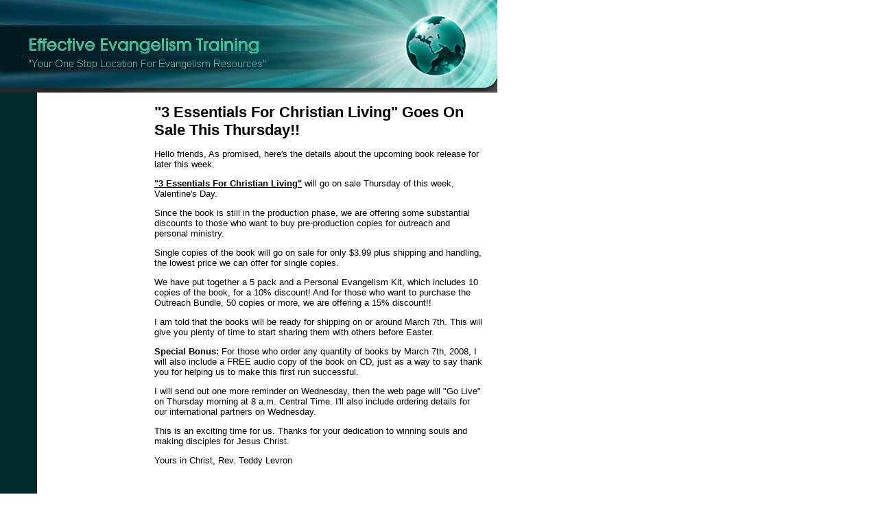

--- FILE ---
content_type: text/html; charset=UTF-8
request_url: http://www.effective-evangelism-training.org/Effective_Evangelism_Training-BookRelease.html
body_size: 2563
content:
<!DOCTYPE HTML PUBLIC "-//W3C//DTD HTML 4.01 Transitional//EN"
        "http://www.w3.org/TR/html4/loose.dtd">
<html>
<head>
<meta name="viewport" content="width=device-width, initial-scale=1, maximum-scale=1, minimum-scale=1">
<title>Book Release Update & Discount Information</title>
<META HTTP-EQUIV="Content-Type" Content="text/html; charset=UTF-8">
<META Name="Description" Content="Book Release Update & Discount Information">
<meta name="keywords" content="evangelism training, evangelism, sharing your faith, Jesus Christ, Christian">
<meta name="SKYPE_TOOLBAR" content="SKYPE_TOOLBAR_PARSER_COMPATIBLE"/>
<link rel="shortcut icon" type="image/vnd.microsoft.icon" href="http://www.effective-evangelism-training.org/favicon.ico">
<link rel="canonical" href="http://www.effective-evangelism-training.org/Effective_Evangelism_Training-BookRelease.html"/>
<style type="text/css">

body {
	background-image:url(http://www.effective-evangelism-training.org/imgs/backimage.gif);
	background-position:top left;
	background-color:#fff;
	}
	
body, td {
	font:13px Verdana, Geneva, Arial, Helvetica, sans-serif;
	color:#000;
	margin: 0px;
	}
	
h1, h2, h3 {
	margin:6px 0px 14px 0px;
	}
	
h1 {
font-size:26px;
	}
	
h2 {
	font-size:22px;
	}

h3	{
	font-size:18px;
	}

</style>
<style>@media screen and (max-width:581px){table{width:100%;border:none;margin:0;padding:1%;background-color:#fff}table td{margin:0;padding:.1%}table font{font-size:100%}table font[size="1"]{font-size:90%}table img,table iframe,table embed{width:100%!important;padding:0;margin:0;float:none}}</style>
</head>
<body>
<table border="0" cellpadding="0" cellspacing="0" width="725" align="left">
<tr align="left">
<td valign="top" colspan="3"><img src="http://www.effective-evangelism-training.org/imgs/logo.gif"></td>
</tr>
<tr>
<td style="background-image:url(http://www.effective-evangelism-training.org/imgs/leftimage.gif); background-position:top left;" valign="top" width="130">
<div id="Layer1" style="position:absolute; width:130px;  z-index:1; visibility: visible; top: 135px;">
</div>
<img src="http://www.effective-evangelism-training.org/imgs/leftimage.gif"></td>
<td valign="top" width="96"></td>
<td valign="top" width="575">
<table width="500" border="0" cellspacing="0" cellpadding="10">
<tr>
<td>
<h2>"3 Essentials For Christian Living" Goes On Sale This Thursday!!</h2>
<p>Hello friends,As promised, here's the details about the upcoming book release for later this week.</p><p><b><u>"3 Essentials For Christian Living"</b></u> will go on sale Thursday of this week, Valentine's Day.</p><p>Since the book is still in the production phase, we are offeringsome substantial discounts to those who want to buy pre-production copies for outreach and personal ministry.</p><p>Single copies of the book will go on sale for only $3.99 plusshipping and handling, the lowest price we can offer for singlecopies.</p><p>We have put together a 5 pack and a Personal Evangelism Kit, which includes 10 copies of the book, for a 10% discount!And for those who want to purchase the Outreach Bundle, 50 copiesor more, we are offering a 15% discount!!</p><p>I am told that the books will be ready for shipping on or aroundMarch 7th. This will give you plenty of time to start sharing them with others before Easter.</p><p><b>Special Bonus:</b>For those who order any quantity of books by March 7th, 2008, Iwill also include a FREE audio copy of the book on CD, just as away to say thank you for helping us to make this first runsuccessful.</p><p>I will send out one more reminder on Wednesday, then the web pagewill "Go Live" on Thursday morning at 8 a.m. Central Time.I'll also include ordering details for our international partnerson Wednesday.</p><p>This is an exciting time for us. Thanks for your dedication towinning souls and making disciples for Jesus Christ.</p><p>Yours in Christ,Rev. Teddy Levron
<br clear="all">
<br clear="all">
<br clear="all">
<br clear="all">
<br clear="all">
<br clear="all">
<br clear="all">
<br clear="all">
<br clear="all">
<br clear="all">
<br clear="all">
<br clear="all">
<br clear="all">
<br clear="all">
<br clear="all">
<br clear="all">
</p><hr size="1" width="100%" align="Left">
<h1 style="text-align:center;">Please DO NOT Forward this e-zine/newsletter. It may cause you to be removed from this list by accident</h1>
<br clear="all">
<br clear="all">
<br clear="all">
<br clear="all">
<b>If this e-zine/newsletter was forwarded to you, please do not click the unsubscribe link. YOU ARE NOT SUBSCRIBED TO THIS NEWSLETTER. Clicking on the unsubscribe link will unsubscribe the sender instead.<p>If you would like to subscribe to this newsletter, please go to www.effective-evangelism-training.org and fill out the form on the bottom of the page.</p><p>We never share anyone's information, so you are secure.</p><p>Thank You for your time and consideration.</b></p>
<br>
<!-- start: tool_blocks.footer -->
<div class="page_footer_container">
<div class="page_footer_content">
<div class="page_footer_liner"><hr class="page_footer_divider_above"><div class="page_footer_text">©Copyright 2007-2011 Teddy Levron<br>
All rights reserved. <br>
No duplication or reproduction allowed without written permission.</div><hr class="page_footer_divider_below"></div>
</div><div class="powered_by_sbi_banner">
<p><a href="" target="_blank" onclick="return false"><img src="/imgs/SBI.png" border="0" alt="SBI"></a><br><a href="" target="_blank" onclick="return false"><strong>SBI!</strong></a></p>
</div></div>
<!-- end: tool_blocks.footer -->
</td>
</tr>
</table>
</td>
</tr>
</table>
</body>
</html>
